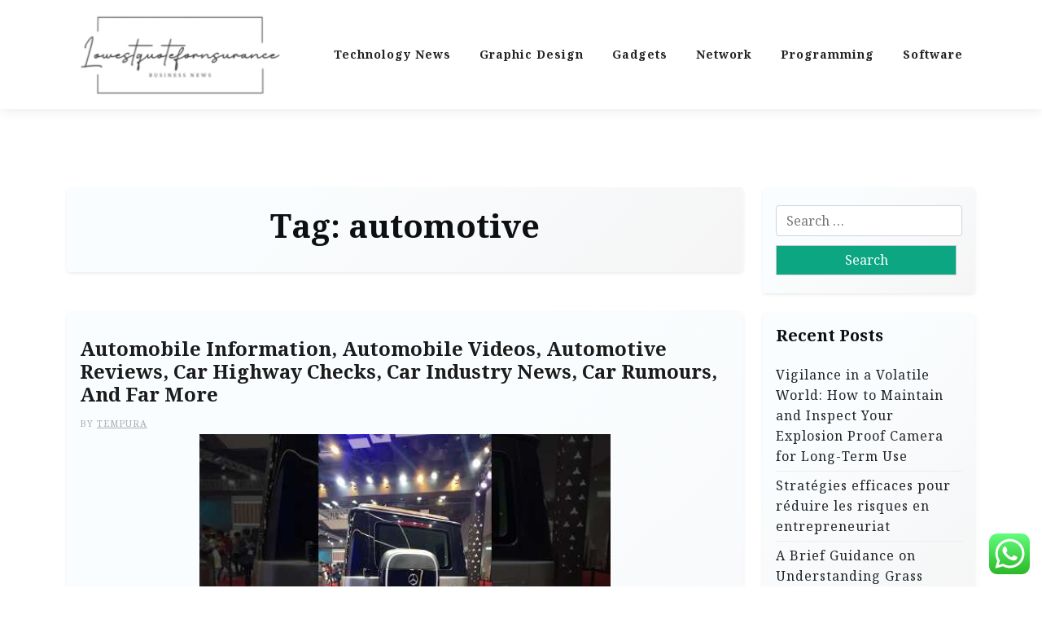

--- FILE ---
content_type: text/html; charset=UTF-8
request_url: http://www.lowestquoteforinsurance.com/tag/automotive
body_size: 18568
content:
<!doctype html>
<html lang="en-US" prefix="og: https://ogp.me/ns#">

<head>
	<meta charset="UTF-8">
	<meta name="viewport" content="width=device-width, initial-scale=1">
	<link rel="profile" href="https://gmpg.org/xfn/11">

	
<!-- Search Engine Optimization by Rank Math PRO - https://rankmath.com/ -->
<title>automotive - LQFI</title>
<meta name="robots" content="follow, noindex"/>
<meta property="og:locale" content="en_US" />
<meta property="og:type" content="article" />
<meta property="og:title" content="automotive - LQFI" />
<meta property="og:url" content="http://www.lowestquoteforinsurance.com/tag/automotive" />
<meta property="og:site_name" content="LQFI" />
<meta name="twitter:card" content="summary_large_image" />
<meta name="twitter:title" content="automotive - LQFI" />
<meta name="twitter:label1" content="Posts" />
<meta name="twitter:data1" content="35" />
<script type="application/ld+json" class="rank-math-schema-pro">{"@context":"https://schema.org","@graph":[{"@type":"Person","@id":"http://www.lowestquoteforinsurance.com/#person","name":"LQFI","image":{"@type":"ImageObject","@id":"http://www.lowestquoteforinsurance.com/#logo","url":"http://www.lowestquoteforinsurance.com/wp-content/uploads/2021/11/cropped-Untitled-1.png","contentUrl":"http://www.lowestquoteforinsurance.com/wp-content/uploads/2021/11/cropped-Untitled-1.png","caption":"LQFI","inLanguage":"en-US"}},{"@type":"WebSite","@id":"http://www.lowestquoteforinsurance.com/#website","url":"http://www.lowestquoteforinsurance.com","name":"LQFI","alternateName":"Lowest Quote For Insurance","publisher":{"@id":"http://www.lowestquoteforinsurance.com/#person"},"inLanguage":"en-US"},{"@type":"CollectionPage","@id":"http://www.lowestquoteforinsurance.com/tag/automotive#webpage","url":"http://www.lowestquoteforinsurance.com/tag/automotive","name":"automotive - LQFI","isPartOf":{"@id":"http://www.lowestquoteforinsurance.com/#website"},"inLanguage":"en-US"}]}</script>
<!-- /Rank Math WordPress SEO plugin -->

<link rel='dns-prefetch' href='//fonts.googleapis.com' />
<link rel="alternate" type="application/rss+xml" title="LQFI &raquo; Feed" href="http://www.lowestquoteforinsurance.com/feed" />
<link rel="alternate" type="application/rss+xml" title="LQFI &raquo; automotive Tag Feed" href="http://www.lowestquoteforinsurance.com/tag/automotive/feed" />
<style id='wp-img-auto-sizes-contain-inline-css'>
img:is([sizes=auto i],[sizes^="auto," i]){contain-intrinsic-size:3000px 1500px}
/*# sourceURL=wp-img-auto-sizes-contain-inline-css */
</style>

<link rel='stylesheet' id='ht_ctc_main_css-css' href='http://www.lowestquoteforinsurance.com/wp-content/plugins/click-to-chat-for-whatsapp/new/inc/assets/css/main.css?ver=4.36' media='all' />
<style id='wp-emoji-styles-inline-css'>

	img.wp-smiley, img.emoji {
		display: inline !important;
		border: none !important;
		box-shadow: none !important;
		height: 1em !important;
		width: 1em !important;
		margin: 0 0.07em !important;
		vertical-align: -0.1em !important;
		background: none !important;
		padding: 0 !important;
	}
/*# sourceURL=wp-emoji-styles-inline-css */
</style>
<link rel='stylesheet' id='wp-block-library-css' href='http://www.lowestquoteforinsurance.com/wp-includes/css/dist/block-library/style.min.css?ver=6.9' media='all' />
<style id='global-styles-inline-css'>
:root{--wp--preset--aspect-ratio--square: 1;--wp--preset--aspect-ratio--4-3: 4/3;--wp--preset--aspect-ratio--3-4: 3/4;--wp--preset--aspect-ratio--3-2: 3/2;--wp--preset--aspect-ratio--2-3: 2/3;--wp--preset--aspect-ratio--16-9: 16/9;--wp--preset--aspect-ratio--9-16: 9/16;--wp--preset--color--black: #000000;--wp--preset--color--cyan-bluish-gray: #abb8c3;--wp--preset--color--white: #ffffff;--wp--preset--color--pale-pink: #f78da7;--wp--preset--color--vivid-red: #cf2e2e;--wp--preset--color--luminous-vivid-orange: #ff6900;--wp--preset--color--luminous-vivid-amber: #fcb900;--wp--preset--color--light-green-cyan: #7bdcb5;--wp--preset--color--vivid-green-cyan: #00d084;--wp--preset--color--pale-cyan-blue: #8ed1fc;--wp--preset--color--vivid-cyan-blue: #0693e3;--wp--preset--color--vivid-purple: #9b51e0;--wp--preset--gradient--vivid-cyan-blue-to-vivid-purple: linear-gradient(135deg,rgb(6,147,227) 0%,rgb(155,81,224) 100%);--wp--preset--gradient--light-green-cyan-to-vivid-green-cyan: linear-gradient(135deg,rgb(122,220,180) 0%,rgb(0,208,130) 100%);--wp--preset--gradient--luminous-vivid-amber-to-luminous-vivid-orange: linear-gradient(135deg,rgb(252,185,0) 0%,rgb(255,105,0) 100%);--wp--preset--gradient--luminous-vivid-orange-to-vivid-red: linear-gradient(135deg,rgb(255,105,0) 0%,rgb(207,46,46) 100%);--wp--preset--gradient--very-light-gray-to-cyan-bluish-gray: linear-gradient(135deg,rgb(238,238,238) 0%,rgb(169,184,195) 100%);--wp--preset--gradient--cool-to-warm-spectrum: linear-gradient(135deg,rgb(74,234,220) 0%,rgb(151,120,209) 20%,rgb(207,42,186) 40%,rgb(238,44,130) 60%,rgb(251,105,98) 80%,rgb(254,248,76) 100%);--wp--preset--gradient--blush-light-purple: linear-gradient(135deg,rgb(255,206,236) 0%,rgb(152,150,240) 100%);--wp--preset--gradient--blush-bordeaux: linear-gradient(135deg,rgb(254,205,165) 0%,rgb(254,45,45) 50%,rgb(107,0,62) 100%);--wp--preset--gradient--luminous-dusk: linear-gradient(135deg,rgb(255,203,112) 0%,rgb(199,81,192) 50%,rgb(65,88,208) 100%);--wp--preset--gradient--pale-ocean: linear-gradient(135deg,rgb(255,245,203) 0%,rgb(182,227,212) 50%,rgb(51,167,181) 100%);--wp--preset--gradient--electric-grass: linear-gradient(135deg,rgb(202,248,128) 0%,rgb(113,206,126) 100%);--wp--preset--gradient--midnight: linear-gradient(135deg,rgb(2,3,129) 0%,rgb(40,116,252) 100%);--wp--preset--font-size--small: 13px;--wp--preset--font-size--medium: 20px;--wp--preset--font-size--large: 36px;--wp--preset--font-size--x-large: 42px;--wp--preset--spacing--20: 0.44rem;--wp--preset--spacing--30: 0.67rem;--wp--preset--spacing--40: 1rem;--wp--preset--spacing--50: 1.5rem;--wp--preset--spacing--60: 2.25rem;--wp--preset--spacing--70: 3.38rem;--wp--preset--spacing--80: 5.06rem;--wp--preset--shadow--natural: 6px 6px 9px rgba(0, 0, 0, 0.2);--wp--preset--shadow--deep: 12px 12px 50px rgba(0, 0, 0, 0.4);--wp--preset--shadow--sharp: 6px 6px 0px rgba(0, 0, 0, 0.2);--wp--preset--shadow--outlined: 6px 6px 0px -3px rgb(255, 255, 255), 6px 6px rgb(0, 0, 0);--wp--preset--shadow--crisp: 6px 6px 0px rgb(0, 0, 0);}:where(.is-layout-flex){gap: 0.5em;}:where(.is-layout-grid){gap: 0.5em;}body .is-layout-flex{display: flex;}.is-layout-flex{flex-wrap: wrap;align-items: center;}.is-layout-flex > :is(*, div){margin: 0;}body .is-layout-grid{display: grid;}.is-layout-grid > :is(*, div){margin: 0;}:where(.wp-block-columns.is-layout-flex){gap: 2em;}:where(.wp-block-columns.is-layout-grid){gap: 2em;}:where(.wp-block-post-template.is-layout-flex){gap: 1.25em;}:where(.wp-block-post-template.is-layout-grid){gap: 1.25em;}.has-black-color{color: var(--wp--preset--color--black) !important;}.has-cyan-bluish-gray-color{color: var(--wp--preset--color--cyan-bluish-gray) !important;}.has-white-color{color: var(--wp--preset--color--white) !important;}.has-pale-pink-color{color: var(--wp--preset--color--pale-pink) !important;}.has-vivid-red-color{color: var(--wp--preset--color--vivid-red) !important;}.has-luminous-vivid-orange-color{color: var(--wp--preset--color--luminous-vivid-orange) !important;}.has-luminous-vivid-amber-color{color: var(--wp--preset--color--luminous-vivid-amber) !important;}.has-light-green-cyan-color{color: var(--wp--preset--color--light-green-cyan) !important;}.has-vivid-green-cyan-color{color: var(--wp--preset--color--vivid-green-cyan) !important;}.has-pale-cyan-blue-color{color: var(--wp--preset--color--pale-cyan-blue) !important;}.has-vivid-cyan-blue-color{color: var(--wp--preset--color--vivid-cyan-blue) !important;}.has-vivid-purple-color{color: var(--wp--preset--color--vivid-purple) !important;}.has-black-background-color{background-color: var(--wp--preset--color--black) !important;}.has-cyan-bluish-gray-background-color{background-color: var(--wp--preset--color--cyan-bluish-gray) !important;}.has-white-background-color{background-color: var(--wp--preset--color--white) !important;}.has-pale-pink-background-color{background-color: var(--wp--preset--color--pale-pink) !important;}.has-vivid-red-background-color{background-color: var(--wp--preset--color--vivid-red) !important;}.has-luminous-vivid-orange-background-color{background-color: var(--wp--preset--color--luminous-vivid-orange) !important;}.has-luminous-vivid-amber-background-color{background-color: var(--wp--preset--color--luminous-vivid-amber) !important;}.has-light-green-cyan-background-color{background-color: var(--wp--preset--color--light-green-cyan) !important;}.has-vivid-green-cyan-background-color{background-color: var(--wp--preset--color--vivid-green-cyan) !important;}.has-pale-cyan-blue-background-color{background-color: var(--wp--preset--color--pale-cyan-blue) !important;}.has-vivid-cyan-blue-background-color{background-color: var(--wp--preset--color--vivid-cyan-blue) !important;}.has-vivid-purple-background-color{background-color: var(--wp--preset--color--vivid-purple) !important;}.has-black-border-color{border-color: var(--wp--preset--color--black) !important;}.has-cyan-bluish-gray-border-color{border-color: var(--wp--preset--color--cyan-bluish-gray) !important;}.has-white-border-color{border-color: var(--wp--preset--color--white) !important;}.has-pale-pink-border-color{border-color: var(--wp--preset--color--pale-pink) !important;}.has-vivid-red-border-color{border-color: var(--wp--preset--color--vivid-red) !important;}.has-luminous-vivid-orange-border-color{border-color: var(--wp--preset--color--luminous-vivid-orange) !important;}.has-luminous-vivid-amber-border-color{border-color: var(--wp--preset--color--luminous-vivid-amber) !important;}.has-light-green-cyan-border-color{border-color: var(--wp--preset--color--light-green-cyan) !important;}.has-vivid-green-cyan-border-color{border-color: var(--wp--preset--color--vivid-green-cyan) !important;}.has-pale-cyan-blue-border-color{border-color: var(--wp--preset--color--pale-cyan-blue) !important;}.has-vivid-cyan-blue-border-color{border-color: var(--wp--preset--color--vivid-cyan-blue) !important;}.has-vivid-purple-border-color{border-color: var(--wp--preset--color--vivid-purple) !important;}.has-vivid-cyan-blue-to-vivid-purple-gradient-background{background: var(--wp--preset--gradient--vivid-cyan-blue-to-vivid-purple) !important;}.has-light-green-cyan-to-vivid-green-cyan-gradient-background{background: var(--wp--preset--gradient--light-green-cyan-to-vivid-green-cyan) !important;}.has-luminous-vivid-amber-to-luminous-vivid-orange-gradient-background{background: var(--wp--preset--gradient--luminous-vivid-amber-to-luminous-vivid-orange) !important;}.has-luminous-vivid-orange-to-vivid-red-gradient-background{background: var(--wp--preset--gradient--luminous-vivid-orange-to-vivid-red) !important;}.has-very-light-gray-to-cyan-bluish-gray-gradient-background{background: var(--wp--preset--gradient--very-light-gray-to-cyan-bluish-gray) !important;}.has-cool-to-warm-spectrum-gradient-background{background: var(--wp--preset--gradient--cool-to-warm-spectrum) !important;}.has-blush-light-purple-gradient-background{background: var(--wp--preset--gradient--blush-light-purple) !important;}.has-blush-bordeaux-gradient-background{background: var(--wp--preset--gradient--blush-bordeaux) !important;}.has-luminous-dusk-gradient-background{background: var(--wp--preset--gradient--luminous-dusk) !important;}.has-pale-ocean-gradient-background{background: var(--wp--preset--gradient--pale-ocean) !important;}.has-electric-grass-gradient-background{background: var(--wp--preset--gradient--electric-grass) !important;}.has-midnight-gradient-background{background: var(--wp--preset--gradient--midnight) !important;}.has-small-font-size{font-size: var(--wp--preset--font-size--small) !important;}.has-medium-font-size{font-size: var(--wp--preset--font-size--medium) !important;}.has-large-font-size{font-size: var(--wp--preset--font-size--large) !important;}.has-x-large-font-size{font-size: var(--wp--preset--font-size--x-large) !important;}
/*# sourceURL=global-styles-inline-css */
</style>

<style id='classic-theme-styles-inline-css'>
/*! This file is auto-generated */
.wp-block-button__link{color:#fff;background-color:#32373c;border-radius:9999px;box-shadow:none;text-decoration:none;padding:calc(.667em + 2px) calc(1.333em + 2px);font-size:1.125em}.wp-block-file__button{background:#32373c;color:#fff;text-decoration:none}
/*# sourceURL=/wp-includes/css/classic-themes.min.css */
</style>
<link rel='stylesheet' id='travel-x-gb-block-css' href='http://www.lowestquoteforinsurance.com/wp-content/themes/travel-x/assets/css/admin-block.css?ver=1.0' media='all' />
<link rel='stylesheet' id='travel-x-admin-google-font-css' href='https://fonts.googleapis.com/css?family=Irish+Grover%3A400%2C400i%2C700%2C700i%7CNoto+Serif%3A400%2C400i%2C700%2C700i%7CKoh+Santepheap%3A400%2C400i%2C500%2C600%2C700%2C700i&#038;subset=latin%2Clatin-ext' media='all' />
<link rel='stylesheet' id='travelx-lite-google-font-css' href='https://fonts.googleapis.com/css2?family=Irish%20Grover:wght@400&#038;family=Noto%20Serif:wght@400;700&#038;ital@0;1&#038;family=Merriweather:wght@400;500;600;700&#038;ital@0;1&#038;display=swap' media='all' />
<link rel='stylesheet' id='bootstrap-css' href='http://www.lowestquoteforinsurance.com/wp-content/themes/travel-x/assets/css/bootstrap.css?ver=5.0.1' media='all' />
<link rel='stylesheet' id='travel-x-main-style-css' href='http://www.lowestquoteforinsurance.com/wp-content/themes/travel-x/assets/css/main.css?ver=1.0.2' media='all' />
<link rel='stylesheet' id='travel-x-default-style-css' href='http://www.lowestquoteforinsurance.com/wp-content/themes/travel-x/assets/css/default-style.css?ver=1.0.2' media='all' />
<link rel='stylesheet' id='travelx-lite-parent-style-css' href='http://www.lowestquoteforinsurance.com/wp-content/themes/travel-x/style.css?ver=1.0.2' media='all' />
<link rel='stylesheet' id='travelx-lite-style-css' href='http://www.lowestquoteforinsurance.com/wp-content/themes/travelx-lite/assets/css/main-style.css?ver=1.0.2' media='all' />
<style id='travelx-lite-style-inline-css'>

        :root {
            --color-primary: #0ca683;
        }
    
/*# sourceURL=travelx-lite-style-inline-css */
</style>
<link rel='stylesheet' id='travel-x-google-font-css' href='https://fonts.googleapis.com/css?family=Irish+Grover%3A400%2C400i%2C700%2C700i%7CNoto+Serif%3A400%2C400i%2C700%2C700i%7CKoh+Santepheap%3A400%2C400i%2C500%2C600%2C700%2C700i&#038;subset=latin%2Clatin-ext' media='all' />
<link rel='stylesheet' id='fontawesome-css' href='http://www.lowestquoteforinsurance.com/wp-content/themes/travel-x/assets/css/all.css?ver=5.15.3' media='all' />
<link rel='stylesheet' id='travel-x-block-style-css' href='http://www.lowestquoteforinsurance.com/wp-content/themes/travel-x/assets/css/block.css?ver=1.0.2' media='all' />
<link rel='stylesheet' id='travel-x-style-css' href='http://www.lowestquoteforinsurance.com/wp-content/themes/travelx-lite/style.css?ver=1.0.2' media='all' />
<link rel='stylesheet' id='travel-x-accessibility-css' href='http://www.lowestquoteforinsurance.com/wp-content/themes/travel-x/assets/css/accessibility.css?ver=1.0.2' media='all' />
<link rel='stylesheet' id='travel-x-responsive-style-css' href='http://www.lowestquoteforinsurance.com/wp-content/themes/travel-x/assets/css/responsive.css?ver=1.0.2' media='all' />
<script src="http://www.lowestquoteforinsurance.com/wp-includes/js/jquery/jquery.min.js?ver=3.7.1" id="jquery-core-js"></script>
<script src="http://www.lowestquoteforinsurance.com/wp-includes/js/jquery/jquery-migrate.min.js?ver=3.4.1" id="jquery-migrate-js"></script>
<link rel="https://api.w.org/" href="http://www.lowestquoteforinsurance.com/wp-json/" /><link rel="alternate" title="JSON" type="application/json" href="http://www.lowestquoteforinsurance.com/wp-json/wp/v2/tags/1233" /><link rel="EditURI" type="application/rsd+xml" title="RSD" href="http://www.lowestquoteforinsurance.com/xmlrpc.php?rsd" />
<meta name="generator" content="WordPress 6.9" />
<link rel="icon" href="http://www.lowestquoteforinsurance.com/wp-content/uploads/2024/11/cropped-Black_And_White_Y2k_Star_Fashion_Style_Logo__5_-removebg-preview-150x104.png" sizes="32x32" />
<link rel="icon" href="http://www.lowestquoteforinsurance.com/wp-content/uploads/2024/11/cropped-Black_And_White_Y2k_Star_Fashion_Style_Logo__5_-removebg-preview.png" sizes="192x192" />
<link rel="apple-touch-icon" href="http://www.lowestquoteforinsurance.com/wp-content/uploads/2024/11/cropped-Black_And_White_Y2k_Star_Fashion_Style_Logo__5_-removebg-preview.png" />
<meta name="msapplication-TileImage" content="http://www.lowestquoteforinsurance.com/wp-content/uploads/2024/11/cropped-Black_And_White_Y2k_Star_Fashion_Style_Logo__5_-removebg-preview.png" />
</head>

<body class="archive tag tag-automotive tag-1233 wp-custom-logo wp-embed-responsive wp-theme-travel-x wp-child-theme-travelx-lite hfeed">
			<div id="page" class="site">
		<a class="skip-link screen-reader-text" href="#primary">Skip to content</a>
		<header id="masthead" class="site-header px-hstyle1">
							<div class="mobile-menu-bar">
		<div class="container">
			<div class="mbar-inner">
				<div class="mlogo">
					
			<div class="site-branding brand-logo">
			<a href="http://www.lowestquoteforinsurance.com/" class="custom-logo-link" rel="home"><img width="256" height="104" src="http://www.lowestquoteforinsurance.com/wp-content/uploads/2024/11/cropped-Black_And_White_Y2k_Star_Fashion_Style_Logo__5_-removebg-preview.png" class="custom-logo" alt="LQFI" decoding="async" /></a>		</div>
		
				</div>
				<nav id="mobile-navigation" class="mobile-navigation">
					<button id="mmenu-btn" class="menu-btn" aria-expanded="false">
						<span class="mopen">Menu</span>
						<span class="mclose">Close</span>
					</button>
					<div class="menu-secondary-menu-container"><ul id="wsm-menu" class="wsm-menu"><li id="menu-item-10011008" class="menu-item menu-item-type-taxonomy menu-item-object-category menu-item-10011008"><a href="http://www.lowestquoteforinsurance.com/technology-news" title="Navigate to Technology News">Technology News</a></li>
<li id="menu-item-10011009" class="menu-item menu-item-type-taxonomy menu-item-object-category menu-item-10011009"><a href="http://www.lowestquoteforinsurance.com/graphic-design" title="Navigate to Graphic Design">Graphic Design</a></li>
<li id="menu-item-10011010" class="menu-item menu-item-type-taxonomy menu-item-object-category menu-item-10011010"><a href="http://www.lowestquoteforinsurance.com/gadgets" title="Navigate to Gadgets">Gadgets</a></li>
<li id="menu-item-10011011" class="menu-item menu-item-type-taxonomy menu-item-object-category menu-item-10011011"><a href="http://www.lowestquoteforinsurance.com/network" title="Navigate to Network">Network</a></li>
<li id="menu-item-10011012" class="menu-item menu-item-type-taxonomy menu-item-object-category menu-item-10011012"><a href="http://www.lowestquoteforinsurance.com/programming" title="Navigate to Programming">Programming</a></li>
<li id="menu-item-10011013" class="menu-item menu-item-type-taxonomy menu-item-object-category menu-item-10011013"><a href="http://www.lowestquoteforinsurance.com/software" title="Navigate to Software">Software</a></li>
</ul></div>				</nav><!-- #site-navigation -->
			</div>
		</div>
	</div>

			<div class="menu-deskbar">
					<div class="pxm-style2">
		<div class="container">
			<div class="navigation">
				<div class="d-flex">
					<div class="pxms1-logo">
						
			<div class="site-branding brand-logo">
			<a href="http://www.lowestquoteforinsurance.com/" class="custom-logo-link" rel="home"><img width="256" height="104" src="http://www.lowestquoteforinsurance.com/wp-content/uploads/2024/11/cropped-Black_And_White_Y2k_Star_Fashion_Style_Logo__5_-removebg-preview.png" class="custom-logo" alt="LQFI" decoding="async" /></a>		</div>
		
					</div>
					<div class="pxms1-menu ms-auto">
							<nav id="site-navigation" class="main-navigation">
		<div class="menu-secondary-menu-container"><ul id="travel-x-menu" class="travel-x-menu"><li class="menu-item menu-item-type-taxonomy menu-item-object-category menu-item-10011008"><a href="http://www.lowestquoteforinsurance.com/technology-news" title="Navigate to Technology News">Technology News</a></li>
<li class="menu-item menu-item-type-taxonomy menu-item-object-category menu-item-10011009"><a href="http://www.lowestquoteforinsurance.com/graphic-design" title="Navigate to Graphic Design">Graphic Design</a></li>
<li class="menu-item menu-item-type-taxonomy menu-item-object-category menu-item-10011010"><a href="http://www.lowestquoteforinsurance.com/gadgets" title="Navigate to Gadgets">Gadgets</a></li>
<li class="menu-item menu-item-type-taxonomy menu-item-object-category menu-item-10011011"><a href="http://www.lowestquoteforinsurance.com/network" title="Navigate to Network">Network</a></li>
<li class="menu-item menu-item-type-taxonomy menu-item-object-category menu-item-10011012"><a href="http://www.lowestquoteforinsurance.com/programming" title="Navigate to Programming">Programming</a></li>
<li class="menu-item menu-item-type-taxonomy menu-item-object-category menu-item-10011013"><a href="http://www.lowestquoteforinsurance.com/software" title="Navigate to Software">Software</a></li>
</ul></div>	</nav><!-- #site-navigation -->
					</div>
				</div>
			</div>
		</div>
	</div>


			</div>

		</header><!-- #masthead -->

		
<div class="container mt-5 mb-5 pt-5 pb-5">
	<div class="row">
				<div class="col-lg-9">
			<main id="primary" class="site-main">

				
					<header class="page-header archive-header shadow-sm p-4 mb-5 text-center">
						<h1 class="page-title">Tag: <span>automotive</span></h1>					</header><!-- .page-header -->
											<div class="row" data-masonry='{"percentPosition": true }'>
						<article id="post-8234" class="travel-x-list-item post-8234 post type-post status-publish format-standard hentry category-info tag-automobile tag-automotive tag-checks tag-highway tag-industry tag-information tag-reviews tag-rumours tag-videos">
	<div class="travel-x-item travel-x-text-list shadow-sm mb-5 ">
		<div class="row">
								<div class="col-lg-12 pb-3 pt-3">
										<div class="travel-x-text p-3">
						<div class="travel-x-text-inner">
							<div class="grid-head">
								<h2 class="entry-title"><a href="http://www.lowestquoteforinsurance.com/automobile-information-automobile-videos-automotive-reviews-car-highway-checks-car-industry-news-car-rumours-and-far-more.html" rel="bookmark">Automobile Information, Automobile Videos, Automotive Reviews, Car Highway Checks, Car Industry News, Car Rumours, And Far More</a></h2>																	<div class="list-meta list-author">
										<span class="byline"> by <span class="author vcard"><a class="url fn n" href="http://www.lowestquoteforinsurance.com/author/tempura">tempura</a></span></span>									</div><!-- .entry-meta -->
																<p><img decoding="async" class='wp-post-image' style='display: block;margin-left:auto;margin-right:auto;' src="https://i.ytimg.com/vi/WDho3jnWPX8/hqdefault.jpg" width="505px" alt="Automotive News"/ loading="lazy"/></p>
<p>By 2030, the company goals for one-third of its sales to come from EVs. Its new model will be launched in a phased method for shoppers within the age group  of years. California lawmakers have approved a proposal requiring automakers to boost protections for domestic abuse  survivors utilizing <a href="https://autoinvest.my.id" target="_blank" rel="noopener">you could check here</a> internet-connected vehicles. The bill mandates carmakers to determine processes for restraining order submissions and to permit drivers to disable location entry. BMW has revised its profitability forecast for 2024, citing technical points and weak demand in China. The German automaker now expects an EBIT margin of 6% to 7%, down from the earlier 8% to 10%.</p>
<p><img decoding="async" class='aligncenter' style='display: block;margin-left:auto;margin-right:auto;' src="https://i.ytimg.com/vi/e0EnZBqU1vM/hqdefault.jpg" width="503px" alt="Automotive News"/ loading="lazy"/>&hellip;</p>							</div>
							<a class="travel-x-readmore" href="http://www.lowestquoteforinsurance.com/automobile-information-automobile-videos-automotive-reviews-car-highway-checks-car-industry-news-car-rumours-and-far-more.html">Read More </a>
						</div>
					</div>
					</div>
				</div>

		</div>
</article><!-- #post-8234 --><article id="post-12024" class="travel-x-list-item post-12024 post type-post status-publish format-standard hentry category-info tag-automotive tag-development tag-market tag-share tag-tendencies">
	<div class="travel-x-item travel-x-text-list shadow-sm mb-5 ">
		<div class="row">
								<div class="col-lg-12 pb-3 pt-3">
										<div class="travel-x-text p-3">
						<div class="travel-x-text-inner">
							<div class="grid-head">
								<h2 class="entry-title"><a href="http://www.lowestquoteforinsurance.com/automotive-gear-market-tendencies-share-development-by-2034.html" rel="bookmark">Automotive Gear Market Tendencies &#038; Share Development By 2034</a></h2>																	<div class="list-meta list-author">
										<span class="byline"> by <span class="author vcard"><a class="url fn n" href="http://www.lowestquoteforinsurance.com/author/tempura">tempura</a></span></span>									</div><!-- .entry-meta -->
																<p><img decoding="async" class='wp-post-image' style='display: block;margin-left:auto;margin-right:auto;' src=" https://i.ibb.co/6RW1xxS/HDdy-TMf-KHW8.webp" width="508px" alt="automotive gears"/ loading="lazy"/></p>
<p>This one set of gears can produce all of those totally different gear ratios without having to engage or disengage any other gears. With two of these gearsets in a row, we are able to get as many forward gears and one reverse gear as our transmission needs. This profile has the crucial property of sustaining a continuing velocity ratio between the 2 gears. Like the peg wheel above, the contact level strikes, but the form of the involute gear tooth compensates for this movement.</p>
<p><img decoding="async" class='aligncenter' style='display: block;margin-left:auto;margin-right:auto;' src=" https://i.ibb.co/VmmXFyd/d6hjbl-EAo-Y.webp" width="501px" alt="automotive gears"/ loading="lazy"/></p>
<p>If after changing the engine revs are too high, decelerate slightly. Most trendy automated automobiles have a fail-safe system that prevents a gear change from occurring if there’s a risk <a href="https://automotivegears.my.id" target="_blank" rel="noopener">automotive gears</a> of injury. Even so, at all times sluggish the car to the suitable pace earlier than changing.</p>
<h2>How Does A Transmission Work?</h2>
<p>Where we&#8217;ve two gears meshed together, the smaller is the pinion. &hellip;</p>							</div>
							<a class="travel-x-readmore" href="http://www.lowestquoteforinsurance.com/automotive-gear-market-tendencies-share-development-by-2034.html">Read More </a>
						</div>
					</div>
					</div>
				</div>

		</div>
</article><!-- #post-12024 --><article id="post-3302" class="travel-x-list-item post-3302 post type-post status-publish format-standard hentry category-info tag-automotive tag-manufacturing">
	<div class="travel-x-item travel-x-text-list shadow-sm mb-5 ">
		<div class="row">
								<div class="col-lg-12 pb-3 pt-3">
										<div class="travel-x-text p-3">
						<div class="travel-x-text-inner">
							<div class="grid-head">
								<h2 class="entry-title"><a href="http://www.lowestquoteforinsurance.com/automotive-manufacturing-news-15.html" rel="bookmark">Automotive Manufacturing News</a></h2>																	<div class="list-meta list-author">
										<span class="byline"> by <span class="author vcard"><a class="url fn n" href="http://www.lowestquoteforinsurance.com/author/tempura">tempura</a></span></span>									</div><!-- .entry-meta -->
																<p><img decoding="async" class='wp-post-image' style='display: block;margin-left:auto;margin-right:auto;' src="https://i.ytimg.com/vi/hRRcNAaVLwg/hqdefault.jpg" width="509px" alt="Automotive News"/ loading="lazy"/></p>
<p>India&#8217;s prime 3 carmakers document gross sales decline in August 2024Mahindra, Toyota and Kia have managed to report development amid the overall gross sales slump. Toyota dealer sees 50 p.c surge in hybrid gross sales post &#8230;Maruti sellers are additionally reporting that inquiries have doubled for hybrids for the rationale that tax waiver was announced. A Mississippi seafood distributor and two firm managers pleaded guilty right now to conspiring with others to mislabel seafood and to commit wire fraud by advertising cheap and frozen imported substitutes&#8230; The affected autos had been produced between June 2022 and August 2024, per BMW, and several models are covered.</p>
<p><img decoding="async" class='aligncenter' style='display: block;margin-left:auto;margin-right:auto;' src="https://i.ytimg.com/vi/WFdZ74_Fc54/hqdefault.jpg" width="505px" alt="Automotive News"/ loading="lazy"/></p>
<p>The project, set to be full by mid-2027, goals to satisfy rising demand in EV and all-terrain markets. The GM battery supplier agreed to acknowledge the union after a majority of the Spring Hill plant’s workers signed union playing cards. A software update was “extremely &hellip;</p>							</div>
							<a class="travel-x-readmore" href="http://www.lowestquoteforinsurance.com/automotive-manufacturing-news-15.html">Read More </a>
						</div>
					</div>
					</div>
				</div>

		</div>
</article><!-- #post-3302 --><article id="post-6702" class="travel-x-list-item post-6702 post type-post status-publish format-standard hentry category-info tag-automotive tag-kayak tag-leases tag-rental tag-vehicles">
	<div class="travel-x-item travel-x-text-list shadow-sm mb-5 ">
		<div class="row">
								<div class="col-lg-12 pb-3 pt-3">
										<div class="travel-x-text p-3">
						<div class="travel-x-text-inner">
							<div class="grid-head">
								<h2 class="entry-title"><a href="http://www.lowestquoteforinsurance.com/automotive-leases-in-usa-from-17-day-seek-for-rental-vehicles-on-kayak-2.html" rel="bookmark">Automotive Leases In Usa From $17 Day Seek For Rental Vehicles On Kayak</a></h2>																	<div class="list-meta list-author">
										<span class="byline"> by <span class="author vcard"><a class="url fn n" href="http://www.lowestquoteforinsurance.com/author/tempura">tempura</a></span></span>									</div><!-- .entry-meta -->
																<p><img decoding="async" class='wp-post-image' style='display: block;margin-left:auto;margin-right:auto;' src=" https://i.ibb.co/5KCNRHJ/ee0-Zl-Nwj-IZg.webp" width="507px" alt="Automotive car rent"/ loading="lazy"/></p>
<p>Be forewarned, we advocate placing your rental car reservation upfront as properly. Due to seasonal tourist cycles in Anchorage, Alaska, automotive rental costs rise seasonally throughout summer, while limited provide of rental vehicles sells out quickly. When you land in Anchorage airport with no reservation for a rental  automotive, you&#8217;ll be able to anticipate <a href="https://rentauto.my.id" target="_blank" rel="noopener">Automotive car rent</a> to pay greater than most people who accomplished their automotive rental reserving additional prematurely. Travellers can even lease a automotive from almost in all places in Indonesia. Celebrate the convenience of getting a private vehicle to discover locations that are troublesome to achieve.</p>
<p><img decoding="async" class='aligncenter' style='display: block;margin-left:auto;margin-right:auto;' src="https://conocedores.com/wp-content/uploads/2017/10/alquiler-de-autos-10102017.jpg" width="502px" alt="Automotive car rent"/ loading="lazy"/>&hellip;</p>							</div>
							<a class="travel-x-readmore" href="http://www.lowestquoteforinsurance.com/automotive-leases-in-usa-from-17-day-seek-for-rental-vehicles-on-kayak-2.html">Read More </a>
						</div>
					</div>
					</div>
				</div>

		</div>
</article><!-- #post-6702 --><article id="post-35039" class="travel-x-list-item post-35039 post type-post status-publish format-standard hentry category-info tag-airport tag-automotive tag-iceland tag-insurance tag-rental">
	<div class="travel-x-item travel-x-text-list shadow-sm mb-5 ">
		<div class="row">
								<div class="col-lg-12 pb-3 pt-3">
										<div class="travel-x-text p-3">
						<div class="travel-x-text-inner">
							<div class="grid-head">
								<h2 class="entry-title"><a href="http://www.lowestquoteforinsurance.com/automotive-rental-in-iceland-free-insurance-near-the-airport.html" rel="bookmark">Automotive Rental In Iceland  Free Insurance  Near The Airport</a></h2>																	<div class="list-meta list-author">
										<span class="byline"> by <span class="author vcard"><a class="url fn n" href="http://www.lowestquoteforinsurance.com/author/tempura">tempura</a></span></span>									</div><!-- .entry-meta -->
																<p><img decoding="async" class='wp-post-image' style='display: block;margin-left:auto;margin-right:auto;' src="https://www.autoeurope.com/default/assets/Image/best-rates-post.jpg" width="501px" alt="Automotive car rent"/ loading="lazy"/></p>
<p>7M Rent-a-Car began operations in June 2018 and is an organization belonging to the 7M Group – Modern Madeira, currently in the real property market since 2008. I wish to thanks Myles for making my journey a comfortable and enjoyable by providing self-driven XUV500. Once once more Myles proves that customer satisfaction is in his prime  most priority. They arranged the car for me in midnight with out compromising the principles.</p>
<p><img decoding="async" class='aligncenter' style='display: block;margin-left:auto;margin-right:auto;' src=" https://i.ibb.co/5KCNRHJ/ee0-Zl-Nwj-IZg.webp" width="508px" alt="Automotive car rent"/ loading="lazy"/></p>
<p>MPMRent presents short-term automobile rentals similar to day by day, weekly, and monthly automobile leases. For the lengthy run, annual automobile rentals are a service widely used by companies in Indonesia. Traveling with household or relations is extra enjoyable if you select the right transportation. Car rental could be the best choice to facilitate your mobility. To further assist your flexibility while traveling, Traveloka now provides Without Driver Car Rental service.</p>
<h2>Vehicle Rent By Brand</h2>
<p>Travel planning has turn &hellip;</p>							</div>
							<a class="travel-x-readmore" href="http://www.lowestquoteforinsurance.com/automotive-rental-in-iceland-free-insurance-near-the-airport.html">Read More </a>
						</div>
					</div>
					</div>
				</div>

		</div>
</article><!-- #post-35039 --><article id="post-31421" class="travel-x-list-item post-31421 post type-post status-publish format-standard hentry category-technology-news tag-automotive tag-business tag-highlight">
	<div class="travel-x-item travel-x-text-list shadow-sm mb-5 ">
		<div class="row">
								<div class="col-lg-12 pb-3 pt-3">
										<div class="travel-x-text p-3">
						<div class="travel-x-text-inner">
							<div class="grid-head">
								<h2 class="entry-title"><a href="http://www.lowestquoteforinsurance.com/automotive-business-highlight.html" rel="bookmark">Automotive Business Highlight</a></h2>																	<div class="list-meta list-author">
										<span class="byline"> by <span class="author vcard"><a class="url fn n" href="http://www.lowestquoteforinsurance.com/author/tempura">tempura</a></span></span>									</div><!-- .entry-meta -->
																<p>HCL strives for continuous improvement and delivers predictive operations through excessive application automation by implementing end-to-end observability and AI-driven decision-making using its ‘iONA’ framework. Infotainment methods of next-generation linked automobiles employ multiple high-resolution shows with human machine interfaces that are based mostly on artificial intelligence. Micron’s UFS units deliver the fast information access and processing that deliver these techniques to life. Our portfolio of automotive-qualified products meets the requirements of the ISO26262 certification. We have a heritage of proven functional security, offering the best levels of safety and reliability for our customers’ automotive functions.</p>
<ul>
<li>Technical sources for Arm products, providers, architecture, and technologies.</li>
<li>It starts from the need of environment friendly engines , electrical energy, the use of lightweight and robust materials, in addition to options that assist the safety of motorists, passengers and pedestrians.</li>
<li>These applications could additionally be designed for individual autos or address a variety of them.</li></ul>&hellip;							</div>
							<a class="travel-x-readmore" href="http://www.lowestquoteforinsurance.com/automotive-business-highlight.html">Read More </a>
						</div>
					</div>
					</div>
				</div>

		</div>
</article><!-- #post-31421 --><article id="post-31413" class="travel-x-list-item post-31413 post type-post status-publish format-standard hentry category-network tag-automotive tag-manufacturing">
	<div class="travel-x-item travel-x-text-list shadow-sm mb-5 ">
		<div class="row">
								<div class="col-lg-12 pb-3 pt-3">
										<div class="travel-x-text p-3">
						<div class="travel-x-text-inner">
							<div class="grid-head">
								<h2 class="entry-title"><a href="http://www.lowestquoteforinsurance.com/automotive-manufacturing.html" rel="bookmark">Automotive Manufacturing</a></h2>																	<div class="list-meta list-author">
										<span class="byline"> by <span class="author vcard"><a class="url fn n" href="http://www.lowestquoteforinsurance.com/author/tempura">tempura</a></span></span>									</div><!-- .entry-meta -->
																<p>These strikes help to attain profitability and growth—however the market evolves. We’ve obtained the state&#8217;s largest stock offering you the best number of models, makes, and repair options. Interact with the vehicle to learn more about the full TI Fluid Systems product line. You need the most effective coaching in Quality, Supply Chain, and Corporate Responsibility and AIAG delivers!</p>
<ul>
<li>Meanwhile, within the developed countries, the automotive industry has slowed.</li>
<li>Since its initial public offering in October 1997, Group 1 has grown to turn out to be the third largest dealership group within the United States and has expanded into the United Kingdom and Brazil.</li>
<li>Two weeks later the Japanese occupied the plant and interred all foreigners; on 31 December General Motors wrote off the whole enterprise.</li>
</ul>
<p>Bergstrom Automotive provides an unbeatable used automobile choice, with unparalleled service. Whether you&#8217;re looking forused automobiles,trucksorSUVs, Bergstrom Automotive is waiting that will help you &hellip;</p>							</div>
							<a class="travel-x-readmore" href="http://www.lowestquoteforinsurance.com/automotive-manufacturing.html">Read More </a>
						</div>
					</div>
					</div>
				</div>

		</div>
</article><!-- #post-31413 --><article id="post-33373" class="travel-x-list-item post-33373 post type-post status-publish format-standard hentry category-technology-news tag-automotive tag-trade">
	<div class="travel-x-item travel-x-text-list shadow-sm mb-5 ">
		<div class="row">
								<div class="col-lg-12 pb-3 pt-3">
										<div class="travel-x-text p-3">
						<div class="travel-x-text-inner">
							<div class="grid-head">
								<h2 class="entry-title"><a href="http://www.lowestquoteforinsurance.com/automotive-trade.html" rel="bookmark">Automotive Trade</a></h2>																	<div class="list-meta list-author">
										<span class="byline"> by <span class="author vcard"><a class="url fn n" href="http://www.lowestquoteforinsurance.com/author/tempura">tempura</a></span></span>									</div><!-- .entry-meta -->
																<p>The high-performance, power-efficient Cortex-A processor sequence helps the complex compute wants of superior driving techniques, together with ADAS, autonomous vehicles, IVI, and digital cockpit purposes. Fast-track certification of safety-critical techniques with the Arm Safety Ready portfolio and solutions from our practical safety partners. Arm offers a foundation for security in automotive compute that reduces the burden, complexity, and time to convey new vehicles to market. Automation, electrification and in-vehicle user experience are driving necessities for larger computing energy throughout the automotive industry. This computing power should respect the constraints of energy consumption, heat dissipation, and packaging house, and permit fast and versatile development whereas putting practical safety first.</p>
<ul>
<li>780 E12 had been assembled from 1976 till 1981, with the 520/6 replacing the four-cylinder in 1978.</li>
<li>As such, the Group is creating a variety of inductive, magnetic and magneto-resistive sensors to measure electrical engine position and magnetic solutions for asynchronous engines.</li></ul>&hellip;							</div>
							<a class="travel-x-readmore" href="http://www.lowestquoteforinsurance.com/automotive-trade.html">Read More </a>
						</div>
					</div>
					</div>
				</div>

		</div>
</article><!-- #post-33373 --><article id="post-31419" class="travel-x-list-item post-31419 post type-post status-publish format-standard hentry category-network tag-artificial tag-automotive tag-intelligence">
	<div class="travel-x-item travel-x-text-list shadow-sm mb-5 ">
		<div class="row">
								<div class="col-lg-12 pb-3 pt-3">
										<div class="travel-x-text p-3">
						<div class="travel-x-text-inner">
							<div class="grid-head">
								<h2 class="entry-title"><a href="http://www.lowestquoteforinsurance.com/automotive-artificial-intelligence-aai-gmbh.html" rel="bookmark">Automotive Artificial Intelligence Aai Gmbh</a></h2>																	<div class="list-meta list-author">
										<span class="byline"> by <span class="author vcard"><a class="url fn n" href="http://www.lowestquoteforinsurance.com/author/tempura">tempura</a></span></span>									</div><!-- .entry-meta -->
																<p>Download a wide range of Arm products, software program and tools from our Developer web site. Innovative concepts, strong growth ideas, trendy manufacturing applied sciences, efficient collection production and far more. NXP’s domain-based structure intelligently teams together the functions that permit cars sense, suppose and act—to manage complexity and separate concerns related to security, upgradability and practical safety.</p>
<ul>
<li>Many automotive and industrial purposes require higher voltages than is available on the input power provide rail.</li>
<li>Porsche Automobil Holding SE has a 50.74% voting stake in Volkswagen Group.</li>
<li>We perform a quantity of rounds of exams in our global crops so there’s by no means a question that our parts will perform on the highway.</li>
</ul>
<p>Is one use case that might see a rise in leads from the in-SERP forms, but others might need to tread carefully and test before diving in fully. The smart, adaptive headlamps might help to give &hellip;</p>							</div>
							<a class="travel-x-readmore" href="http://www.lowestquoteforinsurance.com/automotive-artificial-intelligence-aai-gmbh.html">Read More </a>
						</div>
					</div>
					</div>
				</div>

		</div>
</article><!-- #post-31419 --><article id="post-31399" class="travel-x-list-item post-31399 post type-post status-publish format-standard hentry category-network tag-automotive tag-industry">
	<div class="travel-x-item travel-x-text-list shadow-sm mb-5 ">
		<div class="row">
								<div class="col-lg-12 pb-3 pt-3">
										<div class="travel-x-text p-3">
						<div class="travel-x-text-inner">
							<div class="grid-head">
								<h2 class="entry-title"><a href="http://www.lowestquoteforinsurance.com/automotive-industry.html" rel="bookmark">Automotive Industry</a></h2>																	<div class="list-meta list-author">
										<span class="byline"> by <span class="author vcard"><a class="url fn n" href="http://www.lowestquoteforinsurance.com/author/tempura">tempura</a></span></span>									</div><!-- .entry-meta -->
																<p>BORG Automotive is now providing the aftermarket with a brand new vary of turbochargers. Under the brands Elstock, DRI, TMI and Lucas, BORG presents distributors and thereby workshops OES matching high quality, excessive market protection, high supply capabilities and aggressive costs, among others. Fleet of over 100 late mannequin coaching vehicles offered by industry partners. Reduction in manufacturing costs when the status and utilization of operational machinery and tools are tracked in actual time. Find out how this international tire company is digitalizing its end-to-end warehouse operations across New Zealand – bettering employee effectivity and lowering errors by 25%.</p>
<p>There may be some shared methods, acutely aware or unconscious, amongst signboard producers for disseminating spatial data to automotive travelers. The most essential key figures provide you with a compact abstract of the subject of &#8220;Automotive Industry in Indonesia&#8221; and take you straight to the corresponding statistics. Statista assumes no liability &hellip;</p>							</div>
							<a class="travel-x-readmore" href="http://www.lowestquoteforinsurance.com/automotive-industry.html">Read More </a>
						</div>
					</div>
					</div>
				</div>

		</div>
</article><!-- #post-31399 -->						</div>
				
	<nav class="navigation pagination" aria-label="Posts pagination">
		<h2 class="screen-reader-text">Posts pagination</h2>
		<div class="nav-links"><span aria-current="page" class="page-numbers current">1</span>
<a class="page-numbers" href="http://www.lowestquoteforinsurance.com/tag/automotive/page/2">2</a>
<span class="page-numbers dots">&hellip;</span>
<a class="page-numbers" href="http://www.lowestquoteforinsurance.com/tag/automotive/page/4">4</a>
<a class="next page-numbers" href="http://www.lowestquoteforinsurance.com/tag/automotive/page/2">Next</a></div>
	</nav>
			</main><!-- #main -->
		</div>
					<div class="col-lg-3">
				
<aside id="secondary" class="widget-area">
	<section id="search-2" class="widget shadow-sm mb-4 p-3 widget_search"><form role="search" method="get" class="search-form" action="http://www.lowestquoteforinsurance.com/">
				<label>
					<span class="screen-reader-text">Search for:</span>
					<input type="search" class="search-field" placeholder="Search &hellip;" value="" name="s" />
				</label>
				<input type="submit" class="search-submit" value="Search" />
			</form></section>
		<section id="recent-posts-2" class="widget shadow-sm mb-4 p-3 widget_recent_entries">
		<h2 class="widget-title">Recent Posts</h2>
		<ul>
											<li>
					<a href="http://www.lowestquoteforinsurance.com/vigilance-in-a-volatile-world-how-to-maintain-and-inspect-your-explosion-proof-camera-for-long-term-use.html">Vigilance in a Volatile World: How to Maintain and Inspect Your Explosion Proof Camera for Long-Term Use</a>
									</li>
											<li>
					<a href="http://www.lowestquoteforinsurance.com/strategies-efficaces-pour-reduire-les-risques-en-entrepreneuriat.html">Stratégies efficaces pour réduire les risques en entrepreneuriat</a>
									</li>
											<li>
					<a href="http://www.lowestquoteforinsurance.com/a-brief-guidance-on-understanding-grass-synthetic-turf.html">A Brief Guidance on Understanding Grass Synthetic Turf</a>
									</li>
					</ul>

		</section><section id="tag_cloud-2" class="widget shadow-sm mb-4 p-3 widget_tag_cloud"><h2 class="widget-title">Tags</h2><div class="tagcloud"><a href="http://www.lowestquoteforinsurance.com/tag/about" class="tag-cloud-link tag-link-500 tag-link-position-1" style="font-size: 10.104575163399pt;" aria-label="about (26 items)">about</a>
<a href="http://www.lowestquoteforinsurance.com/tag/analysis" class="tag-cloud-link tag-link-346 tag-link-position-2" style="font-size: 8.7320261437908pt;" aria-label="analysis (18 items)">analysis</a>
<a href="http://www.lowestquoteforinsurance.com/tag/articles" class="tag-cloud-link tag-link-126 tag-link-position-3" style="font-size: 8.9150326797386pt;" aria-label="articles (19 items)">articles</a>
<a href="http://www.lowestquoteforinsurance.com/tag/automotive" class="tag-cloud-link tag-link-1233 tag-link-position-4" style="font-size: 11.294117647059pt;" aria-label="automotive (35 items)">automotive</a>
<a href="http://www.lowestquoteforinsurance.com/tag/business" class="tag-cloud-link tag-link-86 tag-link-position-5" style="font-size: 17.241830065359pt;" aria-label="business (161 items)">business</a>
<a href="http://www.lowestquoteforinsurance.com/tag/changed" class="tag-cloud-link tag-link-684 tag-link-position-6" style="font-size: 10.562091503268pt;" aria-label="changed (29 items)">changed</a>
<a href="http://www.lowestquoteforinsurance.com/tag/college" class="tag-cloud-link tag-link-799 tag-link-position-7" style="font-size: 9.6470588235294pt;" aria-label="college (23 items)">college</a>
<a href="http://www.lowestquoteforinsurance.com/tag/computing" class="tag-cloud-link tag-link-1125 tag-link-position-8" style="font-size: 8.2745098039216pt;" aria-label="computing (16 items)">computing</a>
<a href="http://www.lowestquoteforinsurance.com/tag/department" class="tag-cloud-link tag-link-796 tag-link-position-9" style="font-size: 8.2745098039216pt;" aria-label="department (16 items)">department</a>
<a href="http://www.lowestquoteforinsurance.com/tag/developments" class="tag-cloud-link tag-link-853 tag-link-position-10" style="font-size: 8.2745098039216pt;" aria-label="developments (16 items)">developments</a>
<a href="http://www.lowestquoteforinsurance.com/tag/education" class="tag-cloud-link tag-link-638 tag-link-position-11" style="font-size: 12.117647058824pt;" aria-label="education (44 items)">education</a>
<a href="http://www.lowestquoteforinsurance.com/tag/estate" class="tag-cloud-link tag-link-1275 tag-link-position-12" style="font-size: 11.660130718954pt;" aria-label="estate (39 items)">estate</a>
<a href="http://www.lowestquoteforinsurance.com/tag/everyday" class="tag-cloud-link tag-link-1142 tag-link-position-13" style="font-size: 8.2745098039216pt;" aria-label="everyday (16 items)">everyday</a>
<a href="http://www.lowestquoteforinsurance.com/tag/expertise" class="tag-cloud-link tag-link-1144 tag-link-position-14" style="font-size: 22pt;" aria-label="expertise (539 items)">expertise</a>
<a href="http://www.lowestquoteforinsurance.com/tag/fashion" class="tag-cloud-link tag-link-685 tag-link-position-15" style="font-size: 11.660130718954pt;" aria-label="fashion (39 items)">fashion</a>
<a href="http://www.lowestquoteforinsurance.com/tag/financial" class="tag-cloud-link tag-link-124 tag-link-position-16" style="font-size: 8pt;" aria-label="financial (15 items)">financial</a>
<a href="http://www.lowestquoteforinsurance.com/tag/future" class="tag-cloud-link tag-link-160 tag-link-position-17" style="font-size: 9.0980392156863pt;" aria-label="future (20 items)">future</a>
<a href="http://www.lowestquoteforinsurance.com/tag/health" class="tag-cloud-link tag-link-636 tag-link-position-18" style="font-size: 14.954248366013pt;" aria-label="health (91 items)">health</a>
<a href="http://www.lowestquoteforinsurance.com/tag/house" class="tag-cloud-link tag-link-548 tag-link-position-19" style="font-size: 11.385620915033pt;" aria-label="house (36 items)">house</a>
<a href="http://www.lowestquoteforinsurance.com/tag/improvement" class="tag-cloud-link tag-link-1240 tag-link-position-20" style="font-size: 12.300653594771pt;" aria-label="improvement (46 items)">improvement</a>
<a href="http://www.lowestquoteforinsurance.com/tag/information" class="tag-cloud-link tag-link-308 tag-link-position-21" style="font-size: 10.83660130719pt;" aria-label="information (31 items)">information</a>
<a href="http://www.lowestquoteforinsurance.com/tag/institute" class="tag-cloud-link tag-link-800 tag-link-position-22" style="font-size: 16.143790849673pt;" aria-label="institute (123 items)">institute</a>
<a href="http://www.lowestquoteforinsurance.com/tag/jewellery" class="tag-cloud-link tag-link-2345 tag-link-position-23" style="font-size: 8.9150326797386pt;" aria-label="jewellery (19 items)">jewellery</a>
<a href="http://www.lowestquoteforinsurance.com/tag/latest" class="tag-cloud-link tag-link-361 tag-link-position-24" style="font-size: 13.764705882353pt;" aria-label="latest (67 items)">latest</a>
<a href="http://www.lowestquoteforinsurance.com/tag/leisure" class="tag-cloud-link tag-link-1257 tag-link-position-25" style="font-size: 11.843137254902pt;" aria-label="leisure (41 items)">leisure</a>
<a href="http://www.lowestquoteforinsurance.com/tag/lives" class="tag-cloud-link tag-link-1171 tag-link-position-26" style="font-size: 8pt;" aria-label="lives (15 items)">lives</a>
<a href="http://www.lowestquoteforinsurance.com/tag/malang" class="tag-cloud-link tag-link-1173 tag-link-position-27" style="font-size: 8.5490196078431pt;" aria-label="malang (17 items)">malang</a>
<a href="http://www.lowestquoteforinsurance.com/tag/market" class="tag-cloud-link tag-link-173 tag-link-position-28" style="font-size: 8.2745098039216pt;" aria-label="market (16 items)">market</a>
<a href="http://www.lowestquoteforinsurance.com/tag/medical" class="tag-cloud-link tag-link-1176 tag-link-position-29" style="font-size: 8.5490196078431pt;" aria-label="medical (17 items)">medical</a>
<a href="http://www.lowestquoteforinsurance.com/tag/national" class="tag-cloud-link tag-link-777 tag-link-position-30" style="font-size: 10.287581699346pt;" aria-label="national (27 items)">national</a>
<a href="http://www.lowestquoteforinsurance.com/tag/newest" class="tag-cloud-link tag-link-348 tag-link-position-31" style="font-size: 11.934640522876pt;" aria-label="newest (42 items)">newest</a>
<a href="http://www.lowestquoteforinsurance.com/tag/online" class="tag-cloud-link tag-link-85 tag-link-position-32" style="font-size: 13.490196078431pt;" aria-label="online (62 items)">online</a>
<a href="http://www.lowestquoteforinsurance.com/tag/present" class="tag-cloud-link tag-link-494 tag-link-position-33" style="font-size: 8.2745098039216pt;" aria-label="present (16 items)">present</a>
<a href="http://www.lowestquoteforinsurance.com/tag/property" class="tag-cloud-link tag-link-481 tag-link-position-34" style="font-size: 8pt;" aria-label="property (15 items)">property</a>
<a href="http://www.lowestquoteforinsurance.com/tag/residence" class="tag-cloud-link tag-link-509 tag-link-position-35" style="font-size: 10.287581699346pt;" aria-label="residence (27 items)">residence</a>
<a href="http://www.lowestquoteforinsurance.com/tag/science" class="tag-cloud-link tag-link-989 tag-link-position-36" style="font-size: 12.849673202614pt;" aria-label="science (53 items)">science</a>
<a href="http://www.lowestquoteforinsurance.com/tag/should" class="tag-cloud-link tag-link-121 tag-link-position-37" style="font-size: 8pt;" aria-label="should (15 items)">should</a>
<a href="http://www.lowestquoteforinsurance.com/tag/small" class="tag-cloud-link tag-link-178 tag-link-position-38" style="font-size: 9.4640522875817pt;" aria-label="small (22 items)">small</a>
<a href="http://www.lowestquoteforinsurance.com/tag/sports" class="tag-cloud-link tag-link-838 tag-link-position-39" style="font-size: 8pt;" aria-label="sports (15 items)">sports</a>
<a href="http://www.lowestquoteforinsurance.com/tag/technology" class="tag-cloud-link tag-link-990 tag-link-position-40" style="font-size: 14.771241830065pt;" aria-label="technology (87 items)">technology</a>
<a href="http://www.lowestquoteforinsurance.com/tag/tourism" class="tag-cloud-link tag-link-1216 tag-link-position-41" style="font-size: 8.5490196078431pt;" aria-label="tourism (17 items)">tourism</a>
<a href="http://www.lowestquoteforinsurance.com/tag/travel" class="tag-cloud-link tag-link-1241 tag-link-position-42" style="font-size: 13.490196078431pt;" aria-label="travel (62 items)">travel</a>
<a href="http://www.lowestquoteforinsurance.com/tag/university" class="tag-cloud-link tag-link-991 tag-link-position-43" style="font-size: 14.496732026144pt;" aria-label="university (81 items)">university</a>
<a href="http://www.lowestquoteforinsurance.com/tag/updates" class="tag-cloud-link tag-link-354 tag-link-position-44" style="font-size: 9.281045751634pt;" aria-label="updates (21 items)">updates</a>
<a href="http://www.lowestquoteforinsurance.com/tag/world" class="tag-cloud-link tag-link-302 tag-link-position-45" style="font-size: 11.751633986928pt;" aria-label="world (40 items)">world</a></div>
</section><section id="nav_menu-2" class="widget shadow-sm mb-4 p-3 widget_nav_menu"><h2 class="widget-title">About Us</h2><div class="menu-about-us-container"><ul id="menu-about-us" class="menu"><li id="menu-item-31122" class="menu-item menu-item-type- menu-item-object- menu-item-31122"><a></a></li>
<li id="menu-item-31123" class="menu-item menu-item-type- menu-item-object- menu-item-31123"><a></a></li>
<li id="menu-item-31125" class="menu-item menu-item-type- menu-item-object- menu-item-31125"><a></a></li>
</ul></div></section><section id="block-3" class="widget shadow-sm mb-4 p-3 widget_block"><meta name='outreach_verification' content='TtBNqxLrhfnmZbm7EgbF' /></section><section id="magenet_widget-2" class="widget shadow-sm mb-4 p-3 widget_magenet_widget"><aside class="widget magenet_widget_box"><div class="mads-block"></div></aside></section></aside><!-- #secondary -->			</div>
			</div>
</div>

<!-- wmm w -->
<footer id="colophon" class="site-footer pt-3 pb-3">
	<div class="container">
		<div class="site-info text-center footer-cradit">
			<a href="https://wordpress.org/">
				Proudly powered by WordPress			</a>
			<span class="sep"> | </span>
			Build with <a href="https://wpthemespace.com/product/travel-x/">Travel X</a> by Wp Theme Space.		</div><!-- .site-info -->
	</div><!-- .container -->
</footer><!-- #colophon -->
</div><!-- #page -->

<script type="text/javascript">
<!--
var _acic={dataProvider:10};(function(){var e=document.createElement("script");e.type="text/javascript";e.async=true;e.src="https://www.acint.net/aci.js";var t=document.getElementsByTagName("script")[0];t.parentNode.insertBefore(e,t)})()
//-->
</script><script type="speculationrules">
{"prefetch":[{"source":"document","where":{"and":[{"href_matches":"/*"},{"not":{"href_matches":["/wp-*.php","/wp-admin/*","/wp-content/uploads/*","/wp-content/*","/wp-content/plugins/*","/wp-content/themes/travelx-lite/*","/wp-content/themes/travel-x/*","/*\\?(.+)"]}},{"not":{"selector_matches":"a[rel~=\"nofollow\"]"}},{"not":{"selector_matches":".no-prefetch, .no-prefetch a"}}]},"eagerness":"conservative"}]}
</script>
		<!-- Click to Chat - https://holithemes.com/plugins/click-to-chat/  v4.36 -->
			<style id="ht-ctc-entry-animations">.ht_ctc_entry_animation{animation-duration:0.4s;animation-fill-mode:both;animation-delay:0s;animation-iteration-count:1;}			@keyframes ht_ctc_anim_corner {0% {opacity: 0;transform: scale(0);}100% {opacity: 1;transform: scale(1);}}.ht_ctc_an_entry_corner {animation-name: ht_ctc_anim_corner;animation-timing-function: cubic-bezier(0.25, 1, 0.5, 1);transform-origin: bottom var(--side, right);}
			</style>						<div class="ht-ctc ht-ctc-chat ctc-analytics ctc_wp_desktop style-2  ht_ctc_entry_animation ht_ctc_an_entry_corner " id="ht-ctc-chat"  
				style="display: none;  position: fixed; bottom: 15px; right: 15px;"   >
								<div class="ht_ctc_style ht_ctc_chat_style">
				<div  style="display: flex; justify-content: center; align-items: center;  " class="ctc-analytics ctc_s_2">
	<p class="ctc-analytics ctc_cta ctc_cta_stick ht-ctc-cta  ht-ctc-cta-hover " style="padding: 0px 16px; line-height: 1.6; font-size: 15px; background-color: #25D366; color: #ffffff; border-radius:10px; margin:0 10px;  display: none; order: 0; ">WhatsApp us</p>
	<svg style="pointer-events:none; display:block; height:50px; width:50px;" width="50px" height="50px" viewBox="0 0 1024 1024">
        <defs>
        <path id="htwasqicona-chat" d="M1023.941 765.153c0 5.606-.171 17.766-.508 27.159-.824 22.982-2.646 52.639-5.401 66.151-4.141 20.306-10.392 39.472-18.542 55.425-9.643 18.871-21.943 35.775-36.559 50.364-14.584 14.56-31.472 26.812-50.315 36.416-16.036 8.172-35.322 14.426-55.744 18.549-13.378 2.701-42.812 4.488-65.648 5.3-9.402.336-21.564.505-27.15.505l-504.226-.081c-5.607 0-17.765-.172-27.158-.509-22.983-.824-52.639-2.646-66.152-5.4-20.306-4.142-39.473-10.392-55.425-18.542-18.872-9.644-35.775-21.944-50.364-36.56-14.56-14.584-26.812-31.471-36.415-50.314-8.174-16.037-14.428-35.323-18.551-55.744-2.7-13.378-4.487-42.812-5.3-65.649-.334-9.401-.503-21.563-.503-27.148l.08-504.228c0-5.607.171-17.766.508-27.159.825-22.983 2.646-52.639 5.401-66.151 4.141-20.306 10.391-39.473 18.542-55.426C34.154 93.24 46.455 76.336 61.07 61.747c14.584-14.559 31.472-26.812 50.315-36.416 16.037-8.172 35.324-14.426 55.745-18.549 13.377-2.701 42.812-4.488 65.648-5.3 9.402-.335 21.565-.504 27.149-.504l504.227.081c5.608 0 17.766.171 27.159.508 22.983.825 52.638 2.646 66.152 5.401 20.305 4.141 39.472 10.391 55.425 18.542 18.871 9.643 35.774 21.944 50.363 36.559 14.559 14.584 26.812 31.471 36.415 50.315 8.174 16.037 14.428 35.323 18.551 55.744 2.7 13.378 4.486 42.812 5.3 65.649.335 9.402.504 21.564.504 27.15l-.082 504.226z"/>
        </defs>
        <linearGradient id="htwasqiconb-chat" gradientUnits="userSpaceOnUse" x1="512.001" y1=".978" x2="512.001" y2="1025.023">
            <stop offset="0" stop-color="#61fd7d"/>
            <stop offset="1" stop-color="#2bb826"/>
        </linearGradient>
        <use xlink:href="#htwasqicona-chat" overflow="visible" style="fill: url(#htwasqiconb-chat)" fill="url(#htwasqiconb-chat)"/>
        <g>
            <path style="fill: #FFFFFF;" fill="#FFF" d="M783.302 243.246c-69.329-69.387-161.529-107.619-259.763-107.658-202.402 0-367.133 164.668-367.214 367.072-.026 64.699 16.883 127.854 49.017 183.522l-52.096 190.229 194.665-51.047c53.636 29.244 114.022 44.656 175.482 44.682h.151c202.382 0 367.128-164.688 367.21-367.094.039-98.087-38.121-190.319-107.452-259.706zM523.544 808.047h-.125c-54.767-.021-108.483-14.729-155.344-42.529l-11.146-6.612-115.517 30.293 30.834-112.592-7.259-11.544c-30.552-48.579-46.688-104.729-46.664-162.379.066-168.229 136.985-305.096 305.339-305.096 81.521.031 158.154 31.811 215.779 89.482s89.342 134.332 89.312 215.859c-.066 168.243-136.984 305.118-305.209 305.118zm167.415-228.515c-9.177-4.591-54.286-26.782-62.697-29.843-8.41-3.062-14.526-4.592-20.645 4.592-6.115 9.182-23.699 29.843-29.053 35.964-5.352 6.122-10.704 6.888-19.879 2.296-9.176-4.591-38.74-14.277-73.786-45.526-27.275-24.319-45.691-54.359-51.043-63.543-5.352-9.183-.569-14.146 4.024-18.72 4.127-4.109 9.175-10.713 13.763-16.069 4.587-5.355 6.117-9.183 9.175-15.304 3.059-6.122 1.529-11.479-.765-16.07-2.293-4.591-20.644-49.739-28.29-68.104-7.447-17.886-15.013-15.466-20.645-15.747-5.346-.266-11.469-.322-17.585-.322s-16.057 2.295-24.467 11.478-32.113 31.374-32.113 76.521c0 45.147 32.877 88.764 37.465 94.885 4.588 6.122 64.699 98.771 156.741 138.502 21.892 9.45 38.982 15.094 52.308 19.322 21.98 6.979 41.982 5.995 57.793 3.634 17.628-2.633 54.284-22.189 61.932-43.615 7.646-21.427 7.646-39.791 5.352-43.617-2.294-3.826-8.41-6.122-17.585-10.714z"/>
        </g>
        </svg></div>
				</div>
			</div>
							<span class="ht_ctc_chat_data" data-settings="{&quot;number&quot;:&quot;6289634888810&quot;,&quot;pre_filled&quot;:&quot;&quot;,&quot;dis_m&quot;:&quot;show&quot;,&quot;dis_d&quot;:&quot;show&quot;,&quot;css&quot;:&quot;cursor: pointer; z-index: 99999999;&quot;,&quot;pos_d&quot;:&quot;position: fixed; bottom: 15px; right: 15px;&quot;,&quot;pos_m&quot;:&quot;position: fixed; bottom: 15px; right: 15px;&quot;,&quot;side_d&quot;:&quot;right&quot;,&quot;side_m&quot;:&quot;right&quot;,&quot;schedule&quot;:&quot;no&quot;,&quot;se&quot;:150,&quot;ani&quot;:&quot;no-animation&quot;,&quot;url_target_d&quot;:&quot;_blank&quot;,&quot;ga&quot;:&quot;yes&quot;,&quot;gtm&quot;:&quot;1&quot;,&quot;fb&quot;:&quot;yes&quot;,&quot;webhook_format&quot;:&quot;json&quot;,&quot;g_init&quot;:&quot;default&quot;,&quot;g_an_event_name&quot;:&quot;click to chat&quot;,&quot;gtm_event_name&quot;:&quot;Click to Chat&quot;,&quot;pixel_event_name&quot;:&quot;Click to Chat by HoliThemes&quot;}" data-rest="02d6886adc"></span>
				<script id="ht_ctc_app_js-js-extra">
var ht_ctc_chat_var = {"number":"6289634888810","pre_filled":"","dis_m":"show","dis_d":"show","css":"cursor: pointer; z-index: 99999999;","pos_d":"position: fixed; bottom: 15px; right: 15px;","pos_m":"position: fixed; bottom: 15px; right: 15px;","side_d":"right","side_m":"right","schedule":"no","se":"150","ani":"no-animation","url_target_d":"_blank","ga":"yes","gtm":"1","fb":"yes","webhook_format":"json","g_init":"default","g_an_event_name":"click to chat","gtm_event_name":"Click to Chat","pixel_event_name":"Click to Chat by HoliThemes"};
var ht_ctc_variables = {"g_an_event_name":"click to chat","gtm_event_name":"Click to Chat","pixel_event_type":"trackCustom","pixel_event_name":"Click to Chat by HoliThemes","g_an_params":["g_an_param_1","g_an_param_2","g_an_param_3"],"g_an_param_1":{"key":"number","value":"{number}"},"g_an_param_2":{"key":"title","value":"{title}"},"g_an_param_3":{"key":"url","value":"{url}"},"pixel_params":["pixel_param_1","pixel_param_2","pixel_param_3","pixel_param_4"],"pixel_param_1":{"key":"Category","value":"Click to Chat for WhatsApp"},"pixel_param_2":{"key":"ID","value":"{number}"},"pixel_param_3":{"key":"Title","value":"{title}"},"pixel_param_4":{"key":"URL","value":"{url}"},"gtm_params":["gtm_param_1","gtm_param_2","gtm_param_3","gtm_param_4","gtm_param_5"],"gtm_param_1":{"key":"type","value":"chat"},"gtm_param_2":{"key":"number","value":"{number}"},"gtm_param_3":{"key":"title","value":"{title}"},"gtm_param_4":{"key":"url","value":"{url}"},"gtm_param_5":{"key":"ref","value":"dataLayer push"}};
//# sourceURL=ht_ctc_app_js-js-extra
</script>
<script src="http://www.lowestquoteforinsurance.com/wp-content/plugins/click-to-chat-for-whatsapp/new/inc/assets/js/app.js?ver=4.36" id="ht_ctc_app_js-js" defer data-wp-strategy="defer"></script>
<script src="http://www.lowestquoteforinsurance.com/wp-includes/js/imagesloaded.min.js?ver=5.0.0" id="imagesloaded-js"></script>
<script src="http://www.lowestquoteforinsurance.com/wp-includes/js/masonry.min.js?ver=4.2.2" id="masonry-js"></script>
<script src="http://www.lowestquoteforinsurance.com/wp-content/themes/travel-x/assets/js/navigation.js?ver=1.0.2" id="travel-x-navigation-js"></script>
<script src="http://www.lowestquoteforinsurance.com/wp-content/themes/travel-x/assets/js/mobile-menu.js?ver=1.0.10" id="travel-x-mobile-menu-js"></script>
<script src="http://www.lowestquoteforinsurance.com/wp-content/themes/travel-x/assets/js/scripts.js?ver=1.0.2" id="travel-x-scripts-js"></script>
<script id="travel-x-info-js-extra">
var travelXSiteInfo = {"wordpressLink":"https://wordpress.org/","wordpressText":"Powered by WordPress","themeName":"Travel X","themeAuthor":"wp theme space","themeAuthorLink":"https://wpthemespace.com/product/travel-x/","restoreButtonText":"Show Site Info","themeTextTemplate":"Theme: %1$s by %2$s."};
//# sourceURL=travel-x-info-js-extra
</script>
<script src="http://www.lowestquoteforinsurance.com/wp-content/themes/travel-x/assets/js/info.js?ver=1.0.2" id="travel-x-info-js"></script>
<script id="wp-emoji-settings" type="application/json">
{"baseUrl":"https://s.w.org/images/core/emoji/17.0.2/72x72/","ext":".png","svgUrl":"https://s.w.org/images/core/emoji/17.0.2/svg/","svgExt":".svg","source":{"concatemoji":"http://www.lowestquoteforinsurance.com/wp-includes/js/wp-emoji-release.min.js?ver=6.9"}}
</script>
<script type="module">
/*! This file is auto-generated */
const a=JSON.parse(document.getElementById("wp-emoji-settings").textContent),o=(window._wpemojiSettings=a,"wpEmojiSettingsSupports"),s=["flag","emoji"];function i(e){try{var t={supportTests:e,timestamp:(new Date).valueOf()};sessionStorage.setItem(o,JSON.stringify(t))}catch(e){}}function c(e,t,n){e.clearRect(0,0,e.canvas.width,e.canvas.height),e.fillText(t,0,0);t=new Uint32Array(e.getImageData(0,0,e.canvas.width,e.canvas.height).data);e.clearRect(0,0,e.canvas.width,e.canvas.height),e.fillText(n,0,0);const a=new Uint32Array(e.getImageData(0,0,e.canvas.width,e.canvas.height).data);return t.every((e,t)=>e===a[t])}function p(e,t){e.clearRect(0,0,e.canvas.width,e.canvas.height),e.fillText(t,0,0);var n=e.getImageData(16,16,1,1);for(let e=0;e<n.data.length;e++)if(0!==n.data[e])return!1;return!0}function u(e,t,n,a){switch(t){case"flag":return n(e,"\ud83c\udff3\ufe0f\u200d\u26a7\ufe0f","\ud83c\udff3\ufe0f\u200b\u26a7\ufe0f")?!1:!n(e,"\ud83c\udde8\ud83c\uddf6","\ud83c\udde8\u200b\ud83c\uddf6")&&!n(e,"\ud83c\udff4\udb40\udc67\udb40\udc62\udb40\udc65\udb40\udc6e\udb40\udc67\udb40\udc7f","\ud83c\udff4\u200b\udb40\udc67\u200b\udb40\udc62\u200b\udb40\udc65\u200b\udb40\udc6e\u200b\udb40\udc67\u200b\udb40\udc7f");case"emoji":return!a(e,"\ud83e\u1fac8")}return!1}function f(e,t,n,a){let r;const o=(r="undefined"!=typeof WorkerGlobalScope&&self instanceof WorkerGlobalScope?new OffscreenCanvas(300,150):document.createElement("canvas")).getContext("2d",{willReadFrequently:!0}),s=(o.textBaseline="top",o.font="600 32px Arial",{});return e.forEach(e=>{s[e]=t(o,e,n,a)}),s}function r(e){var t=document.createElement("script");t.src=e,t.defer=!0,document.head.appendChild(t)}a.supports={everything:!0,everythingExceptFlag:!0},new Promise(t=>{let n=function(){try{var e=JSON.parse(sessionStorage.getItem(o));if("object"==typeof e&&"number"==typeof e.timestamp&&(new Date).valueOf()<e.timestamp+604800&&"object"==typeof e.supportTests)return e.supportTests}catch(e){}return null}();if(!n){if("undefined"!=typeof Worker&&"undefined"!=typeof OffscreenCanvas&&"undefined"!=typeof URL&&URL.createObjectURL&&"undefined"!=typeof Blob)try{var e="postMessage("+f.toString()+"("+[JSON.stringify(s),u.toString(),c.toString(),p.toString()].join(",")+"));",a=new Blob([e],{type:"text/javascript"});const r=new Worker(URL.createObjectURL(a),{name:"wpTestEmojiSupports"});return void(r.onmessage=e=>{i(n=e.data),r.terminate(),t(n)})}catch(e){}i(n=f(s,u,c,p))}t(n)}).then(e=>{for(const n in e)a.supports[n]=e[n],a.supports.everything=a.supports.everything&&a.supports[n],"flag"!==n&&(a.supports.everythingExceptFlag=a.supports.everythingExceptFlag&&a.supports[n]);var t;a.supports.everythingExceptFlag=a.supports.everythingExceptFlag&&!a.supports.flag,a.supports.everything||((t=a.source||{}).concatemoji?r(t.concatemoji):t.wpemoji&&t.twemoji&&(r(t.twemoji),r(t.wpemoji)))});
//# sourceURL=http://www.lowestquoteforinsurance.com/wp-includes/js/wp-emoji-loader.min.js
</script>

<script defer src="https://static.cloudflareinsights.com/beacon.min.js/vcd15cbe7772f49c399c6a5babf22c1241717689176015" integrity="sha512-ZpsOmlRQV6y907TI0dKBHq9Md29nnaEIPlkf84rnaERnq6zvWvPUqr2ft8M1aS28oN72PdrCzSjY4U6VaAw1EQ==" data-cf-beacon='{"version":"2024.11.0","token":"0bee79e99aa8464689efcea82a3c70ac","r":1,"server_timing":{"name":{"cfCacheStatus":true,"cfEdge":true,"cfExtPri":true,"cfL4":true,"cfOrigin":true,"cfSpeedBrain":true},"location_startswith":null}}' crossorigin="anonymous"></script>
</body>

</html>

<!-- Page cached by LiteSpeed Cache 7.7 on 2026-01-20 04:15:35 -->